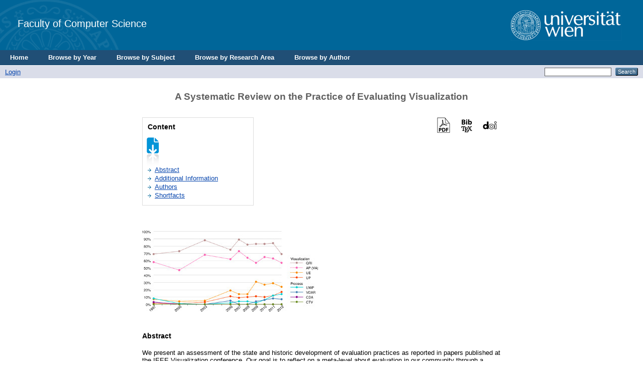

--- FILE ---
content_type: text/html; charset=utf-8
request_url: https://eprints.cs.univie.ac.at/3871/
body_size: 6520
content:
<!DOCTYPE html PUBLIC "-//W3C//DTD XHTML 1.0 Transitional//EN" "http://www.w3.org/TR/xhtml1/DTD/xhtml1-transitional.dtd">
<html xmlns="http://www.w3.org/1999/xhtml">
  <head>
    <title> A Systematic Review on the Practice of Evaluating Visualization  - CS</title>
	  <!-- <epc:pin ref="login_status_header"/>
    <script type="text/javascript" src="{$config{rel_path}}/javascript/auto.js"><</script>
    <style type="text/css" media="screen">@import url(<epc:print expr="$config{rel_path}"/>/style/auto.css);</style>
    <link rel="icon" href="{$config{rel_path}}/favicon.ico" type="image/x-icon"/>
    <link rel="shortcut icon" href="{$config{rel_path}}/favicon.ico" type="image/x-icon"/>
    <link rel="Top" href="{$config{frontpage}}"/>
    <link rel="Search" href="{$config{http_cgiurl}}/search"/>
    <epc:pin ref="head"/>-->

    <!--<meta http-equiv="X-UA-Compatible" content="IE=edge" />-->
    <title> A Systematic Review on the Practice of Evaluating Visualization  - CS</title>
    <link rel="icon" href="/favicon.ico" type="image/x-icon" />
    <link rel="shortcut icon" href="/favicon.ico" type="image/x-icon" />
    <meta name="eprints.eprintid" content="3871" />
<meta name="eprints.rev_number" content="43" />
<meta name="eprints.eprint_status" content="archive" />
<meta name="eprints.userid" content="111" />
<meta name="eprints.dir" content="disk0/00/00/38/71" />
<meta name="eprints.datestamp" content="2014-01-09 12:07:26" />
<meta name="eprints.lastmod" content="2015-04-17 09:38:38" />
<meta name="eprints.status_changed" content="2014-01-09 12:07:26" />
<meta name="eprints.type" content="article" />
<meta name="eprints.metadata_visibility" content="show" />
<meta name="eprints.item_issues_count" content="0" />
<meta name="eprints.creators_name" content="Isenberg, Tobias" />
<meta name="eprints.creators_name" content="Isenberg, Petra" />
<meta name="eprints.creators_name" content="Chen, Jian" />
<meta name="eprints.creators_name" content="Sedlmair, Michael" />
<meta name="eprints.creators_name" content="Möller, Torsten" />
<meta name="eprints.creators_id" content="" />
<meta name="eprints.creators_id" content="" />
<meta name="eprints.creators_id" content="" />
<meta name="eprints.creators_id" content="michael.sedlmair@univie.ac.at" />
<meta name="eprints.creators_id" content="torsten.moeller@univie.ac.at" />
<meta name="eprints.title" content="A Systematic Review on the Practice of Evaluating Visualization" />
<meta name="eprints.divisions" content="VDA" />
<meta name="eprints.full_text_status" content="public" />
<meta name="eprints.note" content="(34 out of 126 accepted)" />
<meta name="eprints.abstract" content="We present an assessment of the state and historic development of evaluation practices as reported in papers published at the IEEE Visualization conference. Our goal is to reflect on a meta-level about evaluation in our community through a systematic understanding of the characteristics and goals of presented evaluations. For this purpose we conducted a systematic review of ten years of evaluations in the published papers using and extending a coding scheme previously established by Lam et al. [2012]. The results of our review include an overview of the most common evaluation goals in the community, how they evolved over time, and how they contrast or align to those of the IEEE Information Visualization conference. In particular, we found that evaluations specific to assessing resulting images and algorithm performance are the most prevalent (with consistently 80-90% of all papers since 1997). However, especially over the last six years there is a steady increase in evaluation methods that include participants, either by evaluating their performances and subjective feedback or by evaluating their work practices and their improved analysis and reasoning capabilities using visual tools. Up to 2010, this trend in the IEEE Visualization conference was much more pronounced than in the IEEE Information Visualization conference which only showed an increasing percentage of evaluation through user performance and experience testing. Since 2011, however, also papers in IEEE Information Visualization show such an increase of evaluations of work practices and analysis as well as reasoning using visual tools. Further, we found that generally the studies reporting requirements analyses and domain-specific work practices are too informally reported which hinders cross-comparison and lowers external validity." />
<meta name="eprints.date" content="2013-10" />
<meta name="eprints.volume" content="19" />
<meta name="eprints.number" content="12" />
<meta name="eprints.pagerange" content="2818-2827" />
<meta name="eprints.id_number" content="10.1109/TVCG.2013.126" />
<meta name="eprints.refereed" content="TRUE" />
<meta name="eprints.issn" content="1077-2626" />
<meta name="eprints.official_url" content="http://tobias.isenberg.cc/VideosAndDemos/Isenberg2013SRP" />
<meta name="eprints.journal_database_name" content="db2" />
<meta name="eprints.journal_database_link" content="http://ieeexplore.ieee.org/xpl/articleDetails.jsp?tp=&amp;arnumber=6634108&amp;queryText%3DA+Systematic+Review+on+the+Practice+of+Evaluating+Visualization" />
<meta name="eprints.pub_rating" content="AE" />
<meta name="eprints.title_rating" content="IEEE Transactions on Visualization and Computer Graphics" />
<meta name="eprints.peer_reviewing" content="true" />
<meta name="eprints.citation" content="                           &lt;https://dx.doi.org/10.1109/TVCG.2013.126 &lt;http://dx.doi.org/10.1109/TVCG.2013.126&gt;&gt;        &lt;https://eprints.cs.univie.ac.at/cgi/export/eprint/3871/BibTeX/cs-eprint-3871.bib&gt;                 &lt;http://eprints.cs.univie.ac.at/3871/5/Isenberg_2013_SRP.pdf&gt;                                                              A Systematic Review on the Practice of Evaluating Visualization  &lt;/3871&gt;     Isenberg, Tobias and Isenberg, Petra and Chen, Jian and Sedlmair, Michael and Möller, Torsten        pp. 2818-2827  ISSN 1077-2626      (2013)    " />
<meta name="eprints.document_url" content="http://eprints.cs.univie.ac.at/3871/2/VisClusterSep_video1.avi" />
<meta name="eprints.document_url" content="http://eprints.cs.univie.ac.at/3871/3/Isenberg_2013_SRP_350.jpg" />
<meta name="eprints.document_url" content="http://eprints.cs.univie.ac.at/3871/5/Isenberg_2013_SRP.pdf" />
<meta name="eprints.document_url" content="http://eprints.cs.univie.ac.at/3871/4/Isenberg_2013_SRP_350.jpg" />
<link rel="schema.DC" href="http://purl.org/DC/elements/1.0/" />
<meta name="DC.relation" content="http://eprints.cs.univie.ac.at/3871/" />
<meta name="DC.title" content="A Systematic Review on the Practice of Evaluating Visualization" />
<meta name="DC.creator" content="Isenberg, Tobias" />
<meta name="DC.creator" content="Isenberg, Petra" />
<meta name="DC.creator" content="Chen, Jian" />
<meta name="DC.creator" content="Sedlmair, Michael" />
<meta name="DC.creator" content="Möller, Torsten" />
<meta name="DC.description" content="We present an assessment of the state and historic development of evaluation practices as reported in papers published at the IEEE Visualization conference. Our goal is to reflect on a meta-level about evaluation in our community through a systematic understanding of the characteristics and goals of presented evaluations. For this purpose we conducted a systematic review of ten years of evaluations in the published papers using and extending a coding scheme previously established by Lam et al. [2012]. The results of our review include an overview of the most common evaluation goals in the community, how they evolved over time, and how they contrast or align to those of the IEEE Information Visualization conference. In particular, we found that evaluations specific to assessing resulting images and algorithm performance are the most prevalent (with consistently 80-90% of all papers since 1997). However, especially over the last six years there is a steady increase in evaluation methods that include participants, either by evaluating their performances and subjective feedback or by evaluating their work practices and their improved analysis and reasoning capabilities using visual tools. Up to 2010, this trend in the IEEE Visualization conference was much more pronounced than in the IEEE Information Visualization conference which only showed an increasing percentage of evaluation through user performance and experience testing. Since 2011, however, also papers in IEEE Information Visualization show such an increase of evaluations of work practices and analysis as well as reasoning using visual tools. Further, we found that generally the studies reporting requirements analyses and domain-specific work practices are too informally reported which hinders cross-comparison and lowers external validity." />
<meta name="DC.date" content="2013-10" />
<meta name="DC.type" content="Journal Paper" />
<meta name="DC.type" content="PeerReviewed" />
<meta name="DC.format" content="video/x-msvideo" />
<meta name="DC.language" content="en" />
<meta name="DC.rights" />
<meta name="DC.identifier" content="http://eprints.cs.univie.ac.at/3871/2/VisClusterSep_video1.avi" />
<meta name="DC.format" content="cover_image" />
<meta name="DC.language" content="en" />
<meta name="DC.rights" />
<meta name="DC.identifier" content="http://eprints.cs.univie.ac.at/3871/3/Isenberg_2013_SRP_350.jpg" />
<meta name="DC.format" content="application/pdf" />
<meta name="DC.language" content="en" />
<meta name="DC.rights" />
<meta name="DC.identifier" content="http://eprints.cs.univie.ac.at/3871/5/Isenberg_2013_SRP.pdf" />
<meta name="DC.format" content="cover_image_listing" />
<meta name="DC.language" content="en" />
<meta name="DC.rights" />
<meta name="DC.identifier" content="http://eprints.cs.univie.ac.at/3871/4/Isenberg_2013_SRP_350.jpg" />
<meta name="DC.identifier" content="                           &lt;https://dx.doi.org/10.1109/TVCG.2013.126 &lt;http://dx.doi.org/10.1109/TVCG.2013.126&gt;&gt;        &lt;https://eprints.cs.univie.ac.at/cgi/export/eprint/3871/BibTeX/cs-eprint-3871.bib&gt;                 &lt;http://eprints.cs.univie.ac.at/3871/5/Isenberg_2013_SRP.pdf&gt;                                                              A Systematic Review on the Practice of Evaluating Visualization  &lt;/3871&gt;     Isenberg, Tobias and Isenberg, Petra and Chen, Jian and Sedlmair, Michael and Möller, Torsten        pp. 2818-2827  ISSN 1077-2626      (2013)    " />
<meta name="DC.relation" content="http://tobias.isenberg.cc/VideosAndDemos/Isenberg2013SRP" />
<meta name="DC.relation" content="10.1109/TVCG.2013.126" />
<link rel="alternate" href="http://eprints.cs.univie.ac.at/cgi/export/eprint/3871/HTML/cs-eprint-3871.html" type="text/html; charset=utf-8" title="HTML Citation" />
<link rel="alternate" href="http://eprints.cs.univie.ac.at/cgi/export/eprint/3871/CSV/cs-eprint-3871.csv" type="text/csv; charset=utf-8" title="Multiline CSV" />
<link rel="alternate" href="http://eprints.cs.univie.ac.at/cgi/export/eprint/3871/METS/cs-eprint-3871.xml" type="text/xml; charset=utf-8" title="METS" />
<link rel="alternate" href="http://eprints.cs.univie.ac.at/cgi/export/eprint/3871/RIS/cs-eprint-3871.ris" type="text/plain" title="Reference Manager" />
<link rel="alternate" href="http://eprints.cs.univie.ac.at/cgi/export/eprint/3871/COinS/cs-eprint-3871.txt" type="text/plain; charset=utf-8" title="OpenURL ContextObject in Span" />
<link rel="alternate" href="http://eprints.cs.univie.ac.at/cgi/export/eprint/3871/Text/cs-eprint-3871.txt" type="text/plain; charset=utf-8" title="ASCII Citation" />
<link rel="alternate" href="http://eprints.cs.univie.ac.at/cgi/export/eprint/3871/Refer/cs-eprint-3871.refer" type="text/plain" title="Refer" />
<link rel="alternate" href="http://eprints.cs.univie.ac.at/cgi/export/eprint/3871/ContextObject/cs-eprint-3871.xml" type="text/xml; charset=utf-8" title="OpenURL ContextObject" />
<link rel="alternate" href="http://eprints.cs.univie.ac.at/cgi/export/eprint/3871/RDFNT/cs-eprint-3871.nt" type="text/plain" title="RDF+N-Triples" />
<link rel="alternate" href="http://eprints.cs.univie.ac.at/cgi/export/eprint/3871/MODS/cs-eprint-3871.xml" type="text/xml; charset=utf-8" title="MODS" />
<link rel="alternate" href="http://eprints.cs.univie.ac.at/cgi/export/eprint/3871/XML/cs-eprint-3871.xml" type="application/vnd.eprints.data+xml; charset=utf-8" title="EP3 XML" />
<link rel="alternate" href="http://eprints.cs.univie.ac.at/cgi/export/eprint/3871/RDFXML/cs-eprint-3871.rdf" type="application/rdf+xml" title="RDF+XML" />
<link rel="alternate" href="http://eprints.cs.univie.ac.at/cgi/export/eprint/3871/Atom/cs-eprint-3871.xml" type="application/atom+xml;charset=utf-8" title="Atom" />
<link rel="alternate" href="http://eprints.cs.univie.ac.at/cgi/export/eprint/3871/DIDL/cs-eprint-3871.xml" type="text/xml; charset=utf-8" title="MPEG-21 DIDL" />
<link rel="alternate" href="http://eprints.cs.univie.ac.at/cgi/export/eprint/3871/Grid/cs-eprint-3871.txt" title="Grid (abstract)" />
<link rel="alternate" href="http://eprints.cs.univie.ac.at/cgi/export/eprint/3871/JSON/cs-eprint-3871.js" type="application/json; charset=utf-8" title="JSON" />
<link rel="alternate" href="http://eprints.cs.univie.ac.at/cgi/export/eprint/3871/EndNote/cs-eprint-3871.enw" type="text/plain; charset=utf-8" title="EndNote" />
<link rel="alternate" href="http://eprints.cs.univie.ac.at/cgi/export/eprint/3871/Simple/cs-eprint-3871.txt" type="text/plain; charset=utf-8" title="Simple Metadata" />
<link rel="alternate" href="http://eprints.cs.univie.ac.at/cgi/export/eprint/3871/RDFN3/cs-eprint-3871.n3" type="text/n3" title="RDF+N3" />
<link rel="alternate" href="http://eprints.cs.univie.ac.at/cgi/export/eprint/3871/BibTeX/cs-eprint-3871.bib" type="text/plain" title="BibTeX" />
<link rel="alternate" href="http://eprints.cs.univie.ac.at/cgi/export/eprint/3871/DC/cs-eprint-3871.txt" type="text/plain; charset=utf-8" title="Dublin Core" />
<link rel="Top" href="http://eprints.cs.univie.ac.at/" />
    <link rel="Sword" href="https://eprints.cs.univie.ac.at/sword-app/servicedocument" />
    <link rel="SwordDeposit" href="https://eprints.cs.univie.ac.at/id/contents" />
    <link rel="Search" type="text/html" href="http://eprints.cs.univie.ac.at/cgi/search" />
    <link rel="Search" type="application/opensearchdescription+xml" href="http://eprints.cs.univie.ac.at/cgi/opensearchdescription" />
    <script type="text/javascript">
// <![CDATA[
var eprints_http_root = "https:\/\/eprints.cs.univie.ac.at";
var eprints_http_cgiroot = "https:\/\/eprints.cs.univie.ac.at\/cgi";
var eprints_oai_archive_id = "eprints.cs.univie.ac.at";
var eprints_logged_in = false;
// ]]></script>
    <style type="text/css">.ep_logged_in { display: none }</style>
    <link rel="stylesheet" type="text/css" href="/style/auto-3.3.12.css" />
    <script type="text/javascript" src="/javascript/auto-3.3.12.js"><!--padder--></script>
    <!--[if lte IE 6]>
        <link rel="stylesheet" type="text/css" href="/style/ie6.css" />
   <![endif]-->
    <meta http-equiv="Content-Type" content="text/html; charset=UTF-8" />
    
  </head>
  <body bgcolor="#ffffff" text="#000000">
  
  
  
  <div class="ep_tm_header ep_noprint">


    <!-- UNIVIE HEADER -->

    <div id="univie_header">
      <div id="univie_header_left" style="background-image: url('/images/uni_siegel.gif')">
        <a href="https://cs.univie.ac.at">
          <!--<img alt="Faculty of Computer Science" src="{$config{rel_path}}{$config{site_logo}}"/>-->
          Faculty of Computer Science
        </a>
      </div>
      <div id="univie_header_right">
        <!--<a href="https://www.univie.ac.at">
          <img alt="University of Vienna" src="https://cs.univie.ac.at/fileadmin/templates/informatik/images/uni_logo.gif"/>-->
        <a href="https://informatik.univie.ac.at/">
          <img alt="University of Vienna" src="/images/uni_logo.gif" />
        </a>
      </div>
    </div>


    <!--  <div class="ep_tm_logo"><a href="{$config{frontpage}}"><img alt="Logo" src="{$config{rel_path}}{$config{site_logo}}" /></a></div>
      <div><a class="ep_tm_archivetitle" href="{$config{frontpage}}"><epc:phrase ref="archive_name"/></a></div>
-->
  <ul class="ep_tm_menu">
	  <li><a href="/">Home</a></li>
	  <li><a href="/view/year/">Browse by Year</a></li>
	  <li><a href="/view/subjects/">Browse by Subject</a></li>
	  <li><a href="/view/divisions/">Browse by Research Area</a></li>
	  <li><a href="/view/creators/">Browse by Author</a></li>
	</ul>

  <table class="ep_tm_searchbar" border="0" cellpadding="0" cellspacing="0" width="100%">
    <tr>
      <td align="left"><ul class="ep_tm_key_tools" id="ep_tm_menu_tools"><li><a href="http://eprints.cs.univie.ac.at/cgi/users/home">Login</a></li></ul></td>
      <td align="right" style="white-space: nowrap">
	  	<!--
		<epc:pin ref="languages" />
		-->
        <form method="get" accept-charset="utf-8" action="http://eprints.cs.univie.ac.at/cgi/search" style="display:inline">
          <input class="ep_tm_searchbarbox" size="20" type="text" name="q" />
          <input class="ep_tm_searchbarbutton" value="Search" type="submit" name="_action_search" />
          <input type="hidden" name="_action_search" value="Search" />
          <input type="hidden" name="_order" value="bytitle" />
          <input type="hidden" name="basic_srchtype" value="ALL" />
          <input type="hidden" name="_satisfyall" value="ALL" />
        </form>
      </td>
    </tr>
  </table>
</div>


<div align="center">
  
  <table width="720" class="ep_tm_main"><tr><td align="left">
    <h1 class="ep_tm_pagetitle">

A Systematic Review on the Practice of Evaluating Visualization

</h1>
    <div class="ep_summary_content"><div class="ep_summary_content_left"></div><div class="ep_summary_content_right"></div><div class="ep_summary_content_top"></div><div class="ep_summary_content_main">
  <div id="eprints_summary_page">
    <h1 id="titel" class="svTitle">A Systematic Review on the Practice of Evaluating Visualization</h1>
    
    <div class="icons">
      <div>
        <!-- DOI icon -->
        <div class="contentPic">
           
            <a href="10.1109/TVCG.2013.126 &lt;http://dx.doi.org/10.1109/TVCG.2013.126&gt;" target="_blank">  
              <img alt="" class="btn" src="/style/images/doi.png" />
            </a>
          
        </div>
      
        <!-- BIBTEX icon -->
        <div class="contentPic">
          <a href="https://eprints.cs.univie.ac.at/cgi/export/eprint/3871/BibTeX/cs-eprint-3871.bib" target="_blank"> 
            <img alt="" class="btn" src="/style/images/bibtex.png" />
          </a>
        </div>
      
        <!-- PDF icon -->
          
          <div class="contentPic">
            
              
                
              
                
              
                
                  
                      <!-- <epc:print expr="$doc.icon('HoverPreview','noNewWindow')}" />-->
                      <a href="http://eprints.cs.univie.ac.at/3871/5/Isenberg_2013_SRP.pdf" target="_blank">
                        <img alt="" class="btn" src="/style/images/pdf.png" />
                      </a>
                    
                
              
                
              
            
          </div>
        

        <!-- TOOLS icon -->
       <!--  <div class="contentPic">
            <epc:if test="is_set( referencetext )"> 
              <a href="{referencetext}" target="_blank"> 
                <img alt="" class="btn" src="/style/images/tools.png"/>
              </a>
            </epc:if>
        </div> -->

        <!-- VIDEO icon -->
          
          <div class="contentPic">
            
              

                
              
              
                

                
              
              
                

                
              
              
                

                
              
              
                
            
          </div>
        

        <!-- PPT icon -->
          
          <div class="contentPic">
            
              
                
              
                
              
                
              
                
              
            
          </div>
        
      </div>
    </div>
    
    <div class="contenttable">
      <div id="subTitle" class="subTitleCT">Content</div>
      <span class="design">
        <form id="eprintForm" method="get" accept-charset="utf-8" action="https://eprints.cs.univie.ac.at/cgi/users/home">
          <input name="screen" id="screen" value="EPrint::Edit" type="hidden" />
          <input name="eprintid" id="eprintid" value="3871" type="hidden" />
          <input name="stage" id="stage" value="persons" type="hidden" />
          <input name="_action_null" value="View Item" type="hidden" />
          <img src="/style/images/blatt_pfeil.gif" alt="Grafik" ondblclick="document.getElementById(&quot;eprintForm&quot;).submit()" />
        </form>
      </span>
      <ul class="lvlist">
        
          <li class="ctList"><a id="lbl_abstract" href="#abstract">Abstract</a></li>
        
        
          <li class="ctList"><a id="lbl_note" href="#note">Additional Information</a></li>
        
        
          <li class="ctList"><a id="lbl_authors" href="#authors">Authors</a></li>
        
        
        
        
        
        <li class="ctList"><a id="lbl_shortfacts" href="#shortfacts">Shortfacts</a></li>    
      </ul>
    </div>
    
    <div style="clear:both"></div>

    <div id="cover">
        
        
          
            
          
            
              <div class="bigpic">
                <img alt="" src="http://eprints.cs.univie.ac.at/3871/3/Isenberg_2013_SRP_350.jpg" />
              </div>
            
          
            
          
            
          
        
      
    </div>


    <!-- ************************************************************************************************************************* -->
    <!-- ************************************************** GENERAL INFORMATION 1 ************************************************** -->
    <!-- ************************************************************************************************************************* -->

    <!-- ABSTRACT -->
    
      <div class="description">
        <div id="abstract" class="svsubTitle">Abstract</div>
        <p>We present an assessment of the state and historic development of evaluation practices as reported in papers published at the IEEE Visualization conference. Our goal is to reflect on a meta-level about evaluation in our community through a systematic understanding of the characteristics and goals of presented evaluations. For this purpose we conducted a systematic review of ten years of evaluations in the published papers using and extending a coding scheme previously established by Lam et al. [2012]. The results of our review include an overview of the most common evaluation goals in the community, how they evolved over time, and how they contrast or align to those of the IEEE Information Visualization conference. In particular, we found that evaluations specific to assessing resulting images and algorithm performance are the most prevalent (with consistently 80-90% of all papers since 1997). However, especially over the last six years there is a steady increase in evaluation methods that include participants, either by evaluating their performances and subjective feedback or by evaluating their work practices and their improved analysis and reasoning capabilities using visual tools. Up to 2010, this trend in the IEEE Visualization conference was much more pronounced than in the IEEE Information Visualization conference which only showed an increasing percentage of evaluation through user performance and experience testing. Since 2011, however, also papers in IEEE Information Visualization show such an increase of evaluations of work practices and analysis as well as reasoning using visual tools. Further, we found that generally the studies reporting requirements analyses and domain-specific work practices are too informally reported which hinders cross-comparison and lowers external validity.</p>
        <span class="linkTop"><a href="#univie_header"><img src="/style/images/pfeil_up_dunkelblau.gif" alt="Grafik" border="0" /> Top</a></span>
      </div>
    

    <!-- NOTE -->
    
      <div class="description">
        <div id="note" class="svsubTitle">Additional Information</div>
        <p>(34 out of 126 accepted)</p>
        <span class="linkTop"><a href="#univie_header"><img src="/style/images/pfeil_up_dunkelblau.gif" alt="Grafik" border="0" /> Top</a></span>
      </div>
     

    <!-- AUTHORS -->
    
      <div class="staff">
        <div id="authors" class="svsubTitle">Authors</div>
          <ul class="headerStyle">
            
              <li><span class="person_name">Isenberg, Tobias</span></li>
            
              <li><span class="person_name">Isenberg, Petra</span></li>
            
              <li><span class="person_name">Chen, Jian</span></li>
            
              <li><span class="person_name">Sedlmair, Michael</span></li>
            
              <li><span class="person_name">Möller, Torsten</span></li>
            
          </ul>
        <span class="linkTop"><a href="#univie_header"><img src="/style/images/pfeil_up_dunkelblau.gif" alt="Grafik" border="0" /> Top</a></span>
      </div>
    
    
    
    <component type="XHTML">
	<script type="text/javascript">		
		jQuery( document ).ready(function($) {
			if($("#supplementalMaterialContainer p").length == 0) {
				$("#supplementalMaterialContainer").remove();
			}
		});
	</script>
	</component>
    
    
    <!-- SUPPLEMENTAL MATERIAL -->
     
		
	    
	      <div id="supplementalMaterialContainer" class="staff">
	        <div id="supplementalMaterial" class="svsubTitle">Supplemental Material</div>
	            
	        		
	        	
	        		
	        	
	        		
	        	
	        		
	        	
	      </div>
	    
	    
    
    

    <!-- EDITORS -->
    

    <!-- PROJECTS -->
    

      <!-- COPYRIGHT -->
    
  

    <!-- ************************************************************************************************************************* -->
    <!-- ****************************************** MORE INFORMATION DEPENDING ON TYPE ******************************************* -->
    <!-- ************************************************************************************************************************* -->
  

    <!-- CONFERENCE ITEM -->

    


    <!-- MONOGRAPH -->

    


    <!-- THESIS -->

    


    <!-- ARTICLE -->

    
      <div class="shortfacts">
        <div id="shortfacts" class="svsubTitle">Shortfacts</div>
        <table class="ctTable">
          <tr class="ctTableRow">
            <td width="100px" class="shortfacttd"><div id="lbl_type" class="sfLabel">Category</div></td>
            <td class="shortfacttd">
              <span class="sfValue">
                Journal Paper
                  
              </span>
            </td>
          </tr>
                   
            <tr class="ctTableRow">
              <td width="100px" class="shortfacttd"><div id="lbl_division" class="sfLabel">Divisions</div></td>
              <td class="shortfacttd">
                <span id="division" class="sfValue">
                  <a href="http://eprints.cs.univie.ac.at/view/divisions/VDA/">Visualization and Data Analysis</a>
                </span>
              </td>
            </tr>   
          
          

          
              <tr class="ctTableRow">
                <td width="100px" class="shortfacttd"><div class="sfLabel">Journal or Publication Title</div></td>
                <td class="shortfacttd">
                  <span class="sfValue">
                    IEEE Transactions on Visualization and Computer Graphics
                  </span>
                </td>
              </tr>   
            

          
          
          
          
          
            <tr class="ctTableRow">
              <td width="100px" class="shortfacttd"><div class="sfLabel">ISSN</div></td>
              <td class="shortfacttd">
                <span class="sfValue">
                  1077-2626
                </span>
              </td>
            </tr>
          
          
          
          
            <tr class="ctTableRow">
              <td width="100px" class="shortfacttd"><div id="lbl_pagerange" class="sfLabel">Page Range</div></td>
              <td class="shortfacttd">
                <span class="sfValue">
                  pp. 2818-2827
                </span>
              </td>
            </tr>
          
          
            <tr class="ctTableRow">
              <td width="100px" class="shortfacttd"><div id="lbl_number" class="sfLabel">Number</div></td>
              <td class="shortfacttd">
                <span class="sfValue">
                  12
                </span>
              </td>
            </tr>
          
          
            <tr class="ctTableRow">
              <td width="100px" class="shortfacttd"><div id="lbl_volume" class="sfLabel">Volume</div></td>
              <td class="shortfacttd">
                <span class="sfValue">
                  19
                </span>
              </td>
            </tr>
          
          
            <tr class="ctTableRow">
              <td width="100px" class="shortfacttd"><div id="lbl_date" class="sfLabel">Date</div></td>
              <td class="shortfacttd"><span class="sfValue">October 2013</span></td></tr>
          
          
            <tr class="ctTableRow">
              <td width="100px" class="shortfacttd"><div id="lbl_official_url" class="sfLabel">Official URL</div></td>
              <td class="shortfacttd">
                <span class="sfValue">
                  <a href="http://tobias.isenberg.cc/VideosAndDemos/Isenberg2013SRP">http://tobias.isenberg.cc/VideosAndDemos/Isenberg2...</a>
                </span>
              </td>
            </tr>
          
          <tr class="ctTableRow">
            <td width="100px" class="shortfacttd"><div class="sfLabel">Export</div></td>
            <td class="shortfacttd">
              <span class="sfValue">
               <select id="export_select" name="output">
                <option value="BibTeX/cs-eprint-3871.bib">BibTeX</option>
                <option value="Text/cs-eprint-3871.txt">ASCII Citation</option>
                <option value="DIDL/cs-eprint-3871.xml">DIDL</option>
                <option value="DC/cs-eprint-3871.txt">Dublin Core</option>
                <option value="XML/cs-eprint-3871.xml">EP3 XML</option>
                <option value="XMLFiles/cs-eprint-3871.xml">EP3 XML with files embedded</option>
                <option value="EndNote/cs-eprint-3871.enw">EndNote</option>
                <option value="EAP/cs-eprint-3871.eap">Eprints Application Profile</option>
                <option value="HTML/cs-eprint-3871.html">HTML Citation</option>
                <option value="JSON/cs-eprint-3871.js">JSON</option>
                <option value="METS/cs-eprint-3871.xml">METS</option>
                <option value="MODS/cs-eprint-3871.xml">MODS</option>
                <option value="MultilineCSV/cs-eprint-3871.csv">Multiline CSV</option>
                <option value="REM_Atom/cs-eprint-3871.xml">OAI-ORE Resource Map (Atom Format)</option>
                <option value="REM_RDF/cs-eprint-3871.xml">OAI-ORE Resource Map (RDF Format)</option>
                <option value="ContextObject/cs-eprint-3871.xml">OpenURL ContextObject</option>
                <option value="RDFNT/cs-eprint-3871.nt">RDF+N-Triples</option>
                <option value="RDFN3/cs-eprint-3871.n3">RDF+N3</option>
                <option value="RDFXML/cs-eprint-3871.rdf">RDF+XML</option>
                <option value="Refer/cs-eprint-3871.refer">Refer</option>
                <option value="RIS/cs-eprint-3871.ris">Reference Manager</option>
                <option value="Simple/cs-eprint-3871.txt">Simple Metadata</option>
               </select>
               <form id="export_form" name="export_form" onsubmit="document.getElementById('export_form').action='https://eprints.cs.univie.ac.at/cgi/export/eprint/3871/'.concat(document.getElementById('export_select').options[document.getElementById('export_select').selectedIndex].value);" target="_blank">
                <button>Download</button>
               </form>
              </span>
            </td>
          </tr>
        </table>             
      </div>
    


    <!-- BOOK -->

    


    <!-- BOOK SECTION -->

    


    <span class="linkTop"><a href="#univie_header"><img src="/style/images/pfeil_up_dunkelblau.gif" alt="Grafik" border="0" /> Top</a></span>
  </div>
  
  <form id="editForm" method="get" accept-charset="utf-8" action="https://eprints.cs.univie.ac.at/cgi/users/home">
    <input name="screen" id="screen" value="EPrint::Edit" type="hidden" />
    <input name="eprintid" id="eprintid" value="3871" type="hidden" />
    <input name="stage" id="stage" value="core" type="hidden" />
    <input name="_action_null" value="View Item" type="hidden" />
    <button>Edit</button>
  </form>
</div><div class="ep_summary_content_bottom"></div><div class="ep_summary_content_after"></div></div>
  </td></tr></table>
</div>


<div class="ep_tm_footer ep_noprint">
  <hr noshade="noshade" class="ep_ruler" />
  <hr class="ep_tm_last" />
  <div style="font-size: 80%;">
	Universität Wien| Fakultät für Informatik | Währinger Straße 29 | 1090 Wien | T +43-1-4277-780 01 | <a href="/policies.html">Imprint</a> | <a href="mailto:web.informatik@univie.ac.at">Webteam</a>
  </div>
  <div style="float: right; margin-left: 1em"><a href="https://eprints.org/software/"><img alt="EPrints Logo" src="/images/eprintslogo.gif" border="0" /></a></div>
  <div style="font-size: 80%;">
  <div>CS is powered by <em><a href="http://eprints.org/software/">EPrints 3</a></em> which is developed by the <a href="http://www.ecs.soton.ac.uk/">School of Electronics and Computer Science</a> at the University of Southampton. <a href="http://eprints.cs.univie.ac.at/eprints/">More information and software credits</a>.</div>
  </div>
</div>


  </body>
</html>